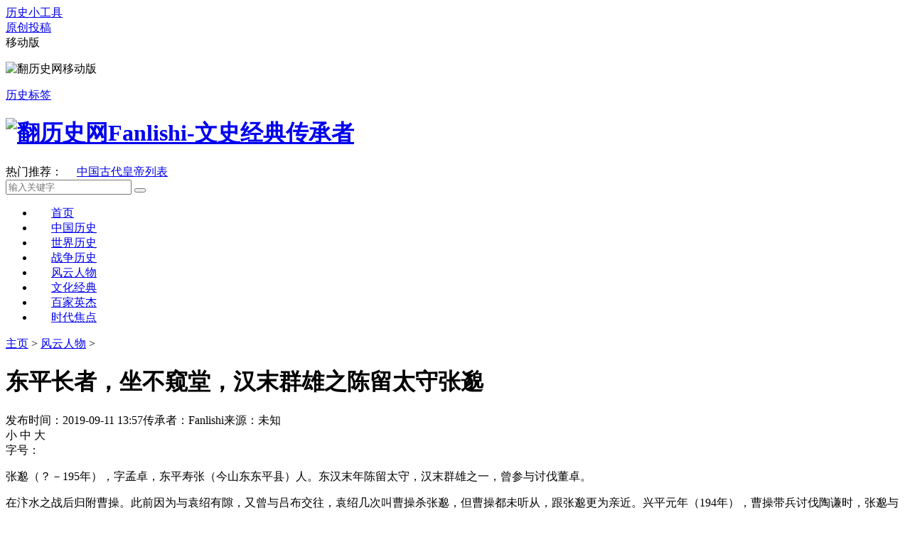

--- FILE ---
content_type: text/html
request_url: http://www.fanlishi.com/lishi/renwu/537.html
body_size: 10364
content:
<!DOCTYPE html>
<html>
<head>
    <meta charset="UTF-8">
    <meta http-equiv="X-UA-Compatible" content="IE=edge">
    <meta name="renderer" content="webkit">
    <title>东平长者，坐不窥堂，汉末群雄之陈留太守张邈_翻历史网</title>
    <meta name="keywords" content="历史网,中国历史,世界历史,战争历史,历史人物,文化经典,传统文化,百家姓,历史网站,翻历史网" />
    <meta name="description" content="张邈（？－195年），字孟卓，东平寿张（今山东东平县）人。东汉末年陈留太守，汉末群雄之一，曾参与讨伐董卓。 在汴水之战后归附曹操。此前因为与袁绍有隙，又曾与吕布交往，袁" />
    <meta http-equiv="Cache-Control" content="no-transform"/> 
    <meta http-equiv="Cache-Control" content="no-siteapp"/>
    <meta http-equiv="mobile-agent" content="format=xhtml;url=http://m.fanlishi.com">
    <script type="text/javascript">if(window.location.toString().indexOf('pref=padindex') != -1){}else{if(/AppleWebKit.*Mobile/i.test(navigator.userAgent) || (/MIDP|SymbianOS|NOKIA|SAMSUNG|LG|NEC|TCL|Alcatel|BIRD|DBTEL|Dopod|PHILIPS|HAIER|LENOVO|MOT-|Nokia|SonyEricsson|SIE-|Amoi|ZTE/.test(navigator.userAgent))){if(window.location.href.indexOf("?mobile")<0){try{if(/Android|Windows Phone|webOS|iPhone|iPod|BlackBerry/i.test(navigator.userAgent)){window.location.href="http://m.fanlishi.com/lishi/renwu/537.html";}else if(/iPad/i.test(navigator.userAgent)){}else{}}catch(e){}}}}</script>
    <meta name="applicable-device" content="pc">
    <link rel="shortcut icon" href="/favicon.ico" type="image/x-icon"/>
    <script src="http://www.fanlishi.com/wenjian/fan001/js/jquery.min.js"></script>
    <link rel="stylesheet" href="http://www.fanlishi.com/wenjian/fan001/css/style.css">
    <link rel="stylesheet" href="http://www.fanlishi.com/wenjian/fan001/css/feed.css">
    <script language="javascript" type="text/javascript" src="http://www.fanlishi.com/include/dedeajax2.js"></script>

<script language="javascript" type="text/javascript">
<!--
function postBadGood(ftype,fid)
{
    var taget_obj = document.getElementById(ftype+fid);
    var saveid = GetCookie('badgoodid');
    if(saveid != null)
    {
        var saveids = saveid.split(',');
        var hasid = false;
        saveid = '';
        j = 1;
        for(i=saveids.length-1;i>=0;i--)
        {
            if(saveids[i]==fid && hasid) continue;
            else {
                if(saveids[i]==fid && !hasid) hasid = true;
                saveid += (saveid=='' ? saveids[i] : ','+saveids[i]);
                j++;
                if(j==10 && hasid) break;
                if(j==9 && !hasid) break;
            }
        }
        if(hasid) { alert('您刚才已评价过了喔！'); return false;}
        else saveid += ','+fid;
        SetCookie('badgoodid',saveid,1);
    }
    else
    {
        SetCookie('badgoodid',fid,1);
    }
    myajax = new DedeAjax(taget_obj,false,false,'','','');
    myajax.SendGet2("http://www.fanlishi.com/plus/feedback.php?aid="+fid+"&action="+ftype+"&fid="+fid);
}
function postDigg(ftype,aid)
{
    var taget_obj = document.getElementById('newdigg');
    var saveid = GetCookie('diggid');
    if(saveid != null)
    {
        var saveids = saveid.split(',');
        var hasid = false;
        saveid = '';
        j = 1;
        for(i=saveids.length-1;i>=0;i--)
        {
            if(saveids[i]==aid && hasid) continue;
            else {
                if(saveids[i]==aid && !hasid) hasid = true;
                saveid += (saveid=='' ? saveids[i] : ','+saveids[i]);
                j++;
                if(j==20 && hasid) break;
                if(j==19 && !hasid) break;
            }
        }
        if(hasid) { alert("您已经评价过，请不要重复点击哦 ！"); return; }
        else saveid += ','+aid;
        SetCookie('diggid',saveid,1);
    }
    else
    {
        SetCookie('diggid',aid,1);
    }
    myajax = new DedeAjax(taget_obj,false,false,'','','');
    var url = "http://www.fanlishi.com/plus/digg_ajax.php?action="+ftype+"&id="+aid;
    myajax.SendGet2(url);
}
function getDigg(aid)
{
    var taget_obj = document.getElementById('newdigg');
    myajax = new DedeAjax(taget_obj,false,false,'','','');
    myajax.SendGet2("http://www.fanlishi.com/plus/digg_ajax.php?id="+aid);
    DedeXHTTP = null;
}
-->
</script>
    <style>
        .main-relative {
            position: relative;
        }
        .ad-sty {
            width: 300px;
        }
        body .nav-fixed{
            position: fixed;
            top: 0;
            z-index: 1;
        }
        body .nav-absolute{
            position: absolute;
            top: auto;
            bottom: 0;
        }
    </style>

    <style>
        .nav-link{
            padding: 0 24px;
        }
        .img-h-100{
            height: 100%;
            width: auto;
            max-width: initial;
        }
        .about-nav-ls-cur a , .about-nav-ls:hover a{
            color: #fff;
        }
        .right_fbox {
            width:143px;
            height:349px;
            position: fixed;
            float: right;
            left:50%;
            top:59%;
            z-index: 999;
            margin-left:530px;
        }
        .ad-box {
            margin-top: 10px;
        }
        .ad-box .detail-head {
            margin-bottom: 10px;
        }

    </style>
<!-- 熊掌号改造代码开始 -->
<script src="//msite.baidu.com/sdk/c.js?appid=1619526903960985"></script>
<script type="application/ld+json">
    {
        "@context": "https://ziyuan.baidu.com/contexts/cambrian.jsonld",

        "@id": "http://www.fanlishi.com/lishi/renwu/537.html",

        "appid": "1619526903960985",

        "title": "东平长者，坐不窥堂，汉末群雄之陈留太守张邈",
            "images":[  "http://www.fanlishi.com/upload/image/20190911/1568181715.png" 
         ],
		    "description": "张邈（？－195年），字孟卓，东平寿张（今山东东平县）人。东汉末年陈留太守，汉末群雄之一，曾参与讨伐董卓。 在汴水之战后归附曹操。此前因为与袁绍有隙，又曾与吕布交往，袁",
            "pubDate": "2019-09-11T13:57:05"
        }
</script>
<!-- 熊掌号改造代码结束 -->
</head>

<body class="footer-special">

    <!--.头部-->
	    <!--.头部-->
    <div class="wrap-b header-b">
    <div class="wrap header clearfix">
        <!-- 头部左侧 -->
        <div class="header-left fl clearfix">
            <div class="header-left-ls fl">
                <div class="header-left-list">
				  <a href="/caidan" rel="nofollow" target="_blank"><span class="fl">历史小工具</span></a>
                </div>
            </div>
            <div class="header-left-ls fl">
                <div class="header-left-list">
                    <a href="http://mail.qq.com/cgi-bin/qm_share?t=qm_mailme&email=ycw0925@qq.com" class="clearfix a-hover" rel="nofollow">
                        <span class="fl">原创投稿</span>
                    </a>
                </div>
            </div>
            <div class="header-left-ls header-left-ls-wap fl">
                <div class="header-left-list">
                    <div class="clearfix ">
                        <span class="header-left-ls-wap-title">移动版</span>
                        <i class="icon icon-header-arrow"></i>
                    </div>
                    <div class="header-left-ls-wap-show">
                        <p class="pic-code-app"><img src="http://www.fanlishi.com/wenjian/fan001/pic/fanerweima.png" class="a-img" alt="翻历史网移动版"></p>
                    </div>
                </div>
            </div>
        </div>
        <!-- 头部右侧 -->

        <div class="rightnav fr clearfix" >
                <a href="http://www.fanlishi.com/tags.php" class="rightnav-link fl" target="_blank">历史标签</a>
        </div>
    </div>
    </div>
    <!--/.头部-->
	
    <!--nav-->
    <div class="wrap-b">
    <div class="wrap nav-header clr">
	<h1>
        <div class="logo fll">
            <a href="//www.fanlishi.com"><img src="http://www.fanlishi.com/wenjian/fan001/pic/logo.png" class="a-img" alt="翻历史网Fanlishi-文史经典传承者"></a>
        </div>
	</h1>
        <div class="search flr">
      <div class="search-tags fll"> <span class="search-tags-title">热门推荐：</span> 　<a href='http://www.fanlishi.com/about/huangdi.html'>中国古代皇帝列表</a> 　</div>
            <form class="search-input flr clearfix" method="post" action="http://zhannei.baidu.com/cse/search?s=7390274625872869894&entry=1">
                <input type="text" class="inp fl" placeholder="输入关键字" name="q" >
        <button class="search-btn fl clearfix" type="submit"> <i class="icon icon-search-btn"></i> </button>
        <input type="hidden" name="show" value="title">
        <input type="hidden" name="tempid" value="1" >
        <input type="hidden" name="tbname" value="news">
            </form>		
        </div>
    </div>
    <div class="nav-box">
        <div class="wrap">
            <ul class="nav clr">
			
      <li><a href="/" class="nav-link">首页</a></li>
      <li><a href="http://www.fanlishi.com/lishi/zhongguo/" class="nav-link" title="中国历史-翻历史网">中国历史</a></li>
      <li><a href="http://www.fanlishi.com/lishi/shijie/" class="nav-link" title="世界历史-翻历史网">世界历史</a></li>
      <li><a href="http://www.fanlishi.com/lishi/zhanzheng/" class="nav-link" title="战争历史-翻历史网">战争历史</a></li>
	  <li><a href="http://www.fanlishi.com/lishi/renwu/" class="nav-link" title="人物风云-翻历史网">风云人物</a></li>
	  <li><a href="http://www.fanlishi.com/lishi/wenhua/" class="nav-link" title="文化传承-翻历史网">文化经典</a></li>
	  <li><a href="http://www.fanlishi.com/lishi/baijia/" class="nav-link" title="百家英杰-翻历史网">百家英杰</a></li>
	  <li><a href="http://www.fanlishi.com/lishi/shidai/" class="nav-link" title="时代焦点-翻历史网">时代焦点</a></li>
				
            </ul>
        </div>
    </div>
</div>    <!--/.nav-->
    <!--/.头部-->


    <div class="wrap-b pt-20 pb-40">

        <!--.位置-->
    <div class="wrap bread">
        <div class="bread-main clearfix">
		<a href='http://www.fanlishi.com/'>主页</a> > <a href='http://www.fanlishi.com/lishi/renwu/'>风云人物</a> > 
        </div>
    </div> 
	   <!--/.位置-->

        <div class="wrap clearfix main main-relative">
            <div class="left fl">
                
                <!--.文章-->
                <div class="arti">
	<div class="arti-head">
		<h1 class="arti-title">东平长者，坐不窥堂，汉末群雄之陈留太守张邈</h1>
		<div class="arti-head-info clearfix">
			<div class="fl arti-hi-left"><span>发布时间：2019-09-11 13:57</span><span>传承者：Fanlishi</span><span>来源：未知</span></div>
            <div class="arti-head-sizewrap fr clearfix">
				<span class="fl arti-hs-list">小</span>
				<span class="fl arti-hs-list arti-hs-list-act">中</span>
				<span class="fl arti-hs-list">大</span>
            </div>
            <span class="fr arti-hi-font">字号：</span>
		</div>

	</div>
	<div class="arti-content">
      <p>张邈（？－195年），字孟卓，东平寿张（今山东东平县）人。东汉末年陈留太守，汉末群雄之一，曾参与讨伐董卓。</p><p>在汴水之战后归附曹操。此前因为与袁绍有隙，又曾与吕布交往，袁绍几次叫曹操杀张邈，但曹操都未听从，跟张邈更为亲近。兴平元年（194年），曹操带兵讨伐陶谦时，张邈与陈宫叛曹迎吕布为兖州牧。后吕布被曹操击败，张邈跟随吕布投奔刘备，全家及弟弟张超都被曹操杀于雍丘。张邈在向袁术借兵的路上，被部下所杀。</p><p style="text-align: center;"><img src="/upload/image/20190911/1568181715.png" title="东平长者，坐不窥堂，汉末群雄之陈留太守张邈" alt="东平长者，坐不窥堂，汉末群雄之陈留太守张邈" width="" height=""/></p><p><strong>人物生平</strong></p><p>号位八厨</p><p>张邈，字孟卓，东平寿张（今山东东平县）人。少时以侠义闻名，接济贫困，助人为乐，壮士多有归附于他的，度尚、张邈、王考、刘儒、胡母班、秦周、蕃向、王章被称为“八厨”，厨者，言能以财救人者也。曹操、袁绍都是张邈的朋友。朝廷征召他做官，因功绩被任命为骑都尉，不久又被任命为陈留太守。</p><p>讨伐董卓</p><p>中平六年（189年），董卓引军入长安，废少帝刘辩，改立陈留王刘协为帝，犯上作乱，屠戮百姓。</p><p>曹操与张邈首先举兵征讨董卓。汴水之战，张邈派将帅卫兹率部跟随曹操作战。袁绍成为盟主后，时常表现得傲慢矜持、不可一世，张邈经常直言责备他。袁绍派曹操杀张邈，曹操不从，反而责怪袁绍说：“孟卓是我们的好朋友，无论如何都该容得下他。如今天下大乱，不应自相残杀啊！”张邈知道这件事后，更加敬重曹操。</p><p>初平四年（193年），曹操在征讨陶谦前对家人说：“我如果回不来，你们可以去投靠孟卓。”结果曹操凯旋而归，见到张邈，两人相视而泣。他们的关系就是这样的亲密。</p><p>反叛曹操</p><p>吕布离开袁绍去投奔张杨，经过张邈住处，与他告辞，两人拉着手立下了誓言。袁绍听说这件事，无比气愤。张邈担心曹操最终将会替袁绍杀自己，心中总是不安。后来，曹操诛杀名士边让，更加让包括张邈在内的兖州士大夫们感到颇为不安。</p><p>兴平元年（194年），曹操再次征讨陶谦。张邈的弟弟张超，与曹操的将帅陈宫、从事中郎许汜、王楷共同商议背叛曹操。陈宫劝说张邈：“当今雄才四起，天下分争，您拥有那么宽广的土地和众多的兵士，处于四面受敌的处境，抚剑四顾，也可称得上是人中豪杰，却反而受制于人，不是有损身份吗？今天兖州城里的军队东征，城内空虚，吕布是位骁将，善于打仗，勇往直前，如果暂且将他迎来，共同占据兖州，静观形势，相机行事，这样或许可以做出一番大事业呢！”张邈听从了他的意见。</p><p>兵败被杀</p><p>曹操东征陶谦时让陈宫带领部分将士留守东郡，于是陈宫领着这批人马东迎吕布，让他做了兖州牧，并占据了濮阳，周围各县纷纷投靠吕布，只有鄄城、东阿、范县没有反叛曹操。曹操率领主力回师，与吕布在濮阳一带激战，形势对曹操很不利，两军对峙了一百多天，不分胜负。时值大旱，又有蝗灾，庄稼颗粒无收，出现了人吃人的现象。吕布领兵向东驻守山阳，在两年的时间里，曹操将失地全部收回，并在巨野打败吕布。吕布东逃，投奔了刘备。张邈跟着吕布一起逃跑，留下张超带着家属守雍丘。曹操围攻雍丘数月，攻破并屠戮城池，诛杀了张超及其家属。张邈去向袁术讨救兵，尚未见到袁术，自己却被部下杀害。</p>
      
	</div>

	<div class="casedetail-bottom clr">
	本文链接：http://www.fanlishi.com/lishi/renwu/537.html
		<div class="casedetail-share flr">
		    <span class="fl casedetail-share-txt">分享到:</span>
			<div class="casedetail-share-main fl clearfix">
				<span title="分享到QQ空间" data-share="qzone" class="share-com share-qzone fl"></span>
				<span title="分享到新浪微博" data-share="weibo" class="share-com share-sinaminiblog fl"></span>
				<span title="分享到微信" class="share-com share-weixin fl"></span>
			</div>
        </div>
      <div class="arti-wxwrap">
        <div class="clearfix"> 
          <!-- <h3 class="fl arti-wxwrap-title">分享到微信朋友圈</h3>--> 
          <span class="fr arti-wxwrap-close">×</span> </div>
        <div class="arti-wxwrap-bottom">   <a href='http://2v.dedecms.com/' id='__dedeqrcode_6'>织梦二维码生成器</a>
  <script type="text/javascript">
  	var __dedeqrcode_id=6;
  	var __dedeqrcode_aid=537;
  	var __dedeqrcode_type='arc';
  	var __dedeqrcode_dir='/plus';
  </script>
  <script language="javascript" type="text/javascript" src="/plus/img/qrcode.js"></script> 
          <!--  <p>打开微信，点击底部的“发现”，</p>
              <p>使用“扫一扫”即可将网页分享至朋友圈。</p>--> 
        </div>
      </div>
	</div>
</div>
<script src="//www.fanlishi.com/wenjian/fan001/js/share.js"></script>
<script type="text/javascript">
    $(function(){
        
        var size=['14px','16px','18px'];
        var el=$('.arti-content');
        var chooseDom=$('.arti-head-sizewrap > span');
        chooseDom.on('click',function(){
            var iNow=$(this).index();
            $(this).addClass('arti-hs-list-act').siblings().removeClass('arti-hs-list-act');
            el.css('fontSize',size[iNow]);
        });
        
        
        $('.arti-hipl-right-title').html($('.arti-head > h2').html());
        
        
        $('.share-weixin').on('click',function(){
                $('.arti-wxwrap').show();
        });
        $('.arti-wxwrap-close').on('click',function(){
                $('.arti-wxwrap').hide();
        });
        
        new Share({
            dom:['.share-qzone','.share-sinaminiblog','.share-qqmb'],
            contentDom:'.arti-head > h2'
        });
        
    });
</script>                <!--/.文章-->

        <!-- //顶踩 -->
     <div class="social-main" id="newdigg"></div>
     <script language="javascript" type="text/javascript">getDigg(537);</script>
        <!-- //顶踩结束 -->

		<!--打赏代码1开始		
		<div class="reward"><div class="reward-button">彩 <span class="reward-code"> <span class="alipay-code"> <img class="alipay-img" src="http://www.fanlishi.com/wenjian/fan001/img/zhifubaoshoukuan.jpg"><b>支付宝赞助</b> </span> <span class="wechat-code"> <img class="wechat-img" src="http://www.fanlishi.com/wenjian/fan001/img/weixinshoukuan.jpg"><b>微信赞助</b> </span> </span></div><p class="reward-notice">如果文章对您有帮助，欢迎移至上方按钮赞助支持……</p></div>
		打赏代码1结束-->
                <!--.相关历史-->
                <div class="relcase clearfix">
    <div class="relcase-title fl">
        <div class="relcase-title-word">相</div>
        <div class="relcase-title-word">关</div>
        <div class="relcase-title-word">历</div>
        <div class="relcase-title-word">史</div>
    </div>
    <div class="relcase-right fl">
        <div class="relcase-right-main clearfix">
          	<ul class="relcase-part fl">
            <li class="relcase-list clr">
                    <em class="fll relcase-list-style"></em>
                    <a href="http://www.fanlishi.com/lishi/renwu/562.html" class="fll relcase-list-link">东汉末年割据军阀骠骑将军张济人物生平简介</a>
                    <span class="relcase-list-time fr">2019-09-18</span>
                </li>
            </ul>
<ul class="relcase-part fl">
            <li class="relcase-list clr">
                    <em class="fll relcase-list-style"></em>
                    <a href="http://www.fanlishi.com/lishi/wenhua/636.html" class="fll relcase-list-link">中华传统文化经典《二十四孝》之吴猛恣蚊饱血</a>
                    <span class="relcase-list-time fr">2019-10-08</span>
                </li>
            </ul>
<ul class="relcase-part fl">
            <li class="relcase-list clr">
                    <em class="fll relcase-list-style"></em>
                    <a href="http://www.fanlishi.com/lishi/baijia/59.html" class="fll relcase-list-link">百家姓首，四方通联，百家赵姓的来源与发展</a>
                    <span class="relcase-list-time fr">2019-01-03</span>
                </li>
            </ul>
<ul class="relcase-part fl">
            <li class="relcase-list clr">
                    <em class="fll relcase-list-style"></em>
                    <a href="http://www.fanlishi.com/lishi/zhongguo/71.html" class="fll relcase-list-link">中华千年王朝更迭史——北洋政府</a>
                    <span class="relcase-list-time fr">2019-01-16</span>
                </li>
            </ul>
<ul class="relcase-part fl">
            <li class="relcase-list clr">
                    <em class="fll relcase-list-style"></em>
                    <a href="http://www.fanlishi.com/lishi/shijie/31.html" class="fll relcase-list-link">欧洲中世纪大瘟疫，黑死病是怎么出现的？</a>
                    <span class="relcase-list-time fr">2019-01-02</span>
                </li>
            </ul>
<ul class="relcase-part fl">
            <li class="relcase-list clr">
                    <em class="fll relcase-list-style"></em>
                    <a href="http://www.fanlishi.com/lishi/zhongguo/153.html" class="fll relcase-list-link">夏朝时期都发生了那些事，夏朝历史大事年表</a>
                    <span class="relcase-list-time fr">2019-07-11</span>
                </li>
            </ul>
<ul class="relcase-part fl">
            <li class="relcase-list clr">
                    <em class="fll relcase-list-style"></em>
                    <a href="http://www.fanlishi.com/lishi/wenhua/448.html" class="fll relcase-list-link">金屋藏娇是什么意思，出自哪里？</a>
                    <span class="relcase-list-time fr">2019-08-26</span>
                </li>
            </ul>
<ul class="relcase-part fl">
            <li class="relcase-list clr">
                    <em class="fll relcase-list-style"></em>
                    <a href="http://www.fanlishi.com/lishi/zhongguo/283.html" class="fll relcase-list-link">周平王东迁之后为何周朝王室权威快速衰落？</a>
                    <span class="relcase-list-time fr">2019-07-29</span>
                </li>
            </ul>

        </div>
    </div>
</div>                <!--/.相关历史-->

<!-- 预留评论代码 -->
<!--PC评论-->
<div id="SOHUCS" sid="537" ></div>
<script charset="utf-8" type="text/javascript" src="https://changyan.sohu.com/upload/changyan.js" ></script>
<script type="text/javascript">
window.changyan.api.config({
appid: 'cytxckVMD',
conf: 'prod_b60fb460f553abe69aec8c804659d34a'
});
</script>
<!-- 预留评论代码 -->

            </div>

            <div class="right fr">
                <!--.头条史话-->
                <div class="hot-recom mb-10">
        <h3 class="cm-right-title">头条史话</h3>
		<a href="http://www.fanlishi.com/lishi/renwu/601.html" class="hot-recom-imgwrap">
        <img src="http://www.fanlishi.com/upload/image/20190925/1569389043-lp.jpg" alt="有孝烈之称，气节之士，汉末吕布“八健将”臧霸" class="all-img-block">
        <div class="hot-recom-first clearfix">
            <span class="hot-rf-num fl">1</span>
            <div class="hot-rf-txt fl">有孝烈之称，气节之士，汉末吕布“八健将”臧霸</div>
        </div>
        </a>

                    <ul class="hot-recom-main">
					<li class="hot-recom-list clearfix">
            <a href="http://www.fanlishi.com/lishi/zhongguo/892.html" class="hot-recom-ls clearfix">
                <span class="hot-recom-ls-num vam fl">2</span>
                <span class="hot-recom-ls-word vam fl">商朝的疆域，中国历史上的第二个朝代的势力范</span>
            </a>
        </li>
<li class="hot-recom-list clearfix">
            <a href="http://www.fanlishi.com/lishi/zhanzheng/891.html" class="hot-recom-ls clearfix">
                <span class="hot-recom-ls-num vam fl">3</span>
                <span class="hot-recom-ls-word vam fl">夏朝灭，商朝立，成汤伐夏作战经过</span>
            </a>
        </li>
<li class="hot-recom-list clearfix">
            <a href="http://www.fanlishi.com/lishi/zhongguo/890.html" class="hot-recom-ls clearfix">
                <span class="hot-recom-ls-num vam fl">4</span>
                <span class="hot-recom-ls-word vam fl">商朝兴亡历史，商朝国运的五度盛衰</span>
            </a>
        </li>
<li class="hot-recom-list clearfix">
            <a href="http://www.fanlishi.com/lishi/zhongguo/889.html" class="hot-recom-ls clearfix">
                <span class="hot-recom-ls-num vam fl">5</span>
                <span class="hot-recom-ls-word vam fl">商人的发源地在哪？商朝建立那些事</span>
            </a>
        </li>
<li class="hot-recom-list clearfix">
            <a href="http://www.fanlishi.com/lishi/zhongguo/888.html" class="hot-recom-ls clearfix">
                <span class="hot-recom-ls-num vam fl">6</span>
                <span class="hot-recom-ls-word vam fl">信史时代从什么时候开始的，信而有征，物字相</span>
            </a>
        </li>

                    </ul>
</div>                <!--/.头条史话-->
               
                <!--.精品历史-->
                <div class="fcpw">
    <h3 class="cm-right-title">精品历史</h3>
    <ul class="fcpw-main">
	    <li class="fcpw-ls clearfix">
            <a href="http://www.fanlishi.com/lishi/wenhua/198.html" class="fcpw-ls-imgwrap fl">
                <img src="http://www.fanlishi.com/upload/image/20190717/1563339125-lp.jpg" alt="中国历史十大著名青铜器国宝都有哪些？" class="all-img-block">
            </a>
            <div class="fcpw-right fl">
                <a href="http://www.fanlishi.com/lishi/wenhua/198.html" class="a-hover">中国历史十大著名青铜器国宝都有哪些？</a>
                <div class="fcpw-right-time">2019-07-17</div>
            </div>
        </li>
<li class="fcpw-ls clearfix">
            <a href="http://www.fanlishi.com/lishi/zhongguo/854.html" class="fcpw-ls-imgwrap fl">
                <img src="http://www.fanlishi.com/upload/image/20220330/1648649172-lp.jpg" alt="中国历史上的南北朝是什么朝代？南北朝历史简介" class="all-img-block">
            </a>
            <div class="fcpw-right fl">
                <a href="http://www.fanlishi.com/lishi/zhongguo/854.html" class="a-hover">中国历史上的南北朝是什么朝代？南北朝历史简介</a>
                <div class="fcpw-right-time">2022-03-30</div>
            </div>
        </li>
<li class="fcpw-ls clearfix">
            <a href="http://www.fanlishi.com/lishi/zhongguo/154.html" class="fcpw-ls-imgwrap fl">
                <img src="http://www.fanlishi.com/upload/image/20190711/1562825754-lp.jpg" alt="夏朝的版图有多大，大概在现在的什么地方？" class="all-img-block">
            </a>
            <div class="fcpw-right fl">
                <a href="http://www.fanlishi.com/lishi/zhongguo/154.html" class="a-hover">夏朝的版图有多大，大概在现在的什么地方？</a>
                <div class="fcpw-right-time">2019-07-11</div>
            </div>
        </li>
<li class="fcpw-ls clearfix">
            <a href="http://www.fanlishi.com/lishi/zhongguo/45.html" class="fcpw-ls-imgwrap fl">
                <img src="http://www.fanlishi.com/upload/image/20190103/1546485100-lp.jpg" alt="【精品历史】中国历代皇帝列表全系列" class="all-img-block">
            </a>
            <div class="fcpw-right fl">
                <a href="http://www.fanlishi.com/lishi/zhongguo/45.html" class="a-hover">【精品历史】中国历代皇帝列表全系列</a>
                <div class="fcpw-right-time">2019-01-03</div>
            </div>
        </li>

    </ul>
</div>                <!--/.精品历史-->
                <!--.图文鉴赏-->
                <div class="hot-pic mb-10">
    <h3 class="cm-right-title">图文鉴赏</h3>
    <div>
        <div class="hot-pic-slide-ls">
            <div class="hot-pic-ul clearfix">
			<a href="http://www.fanlishi.com/lishi/wenhua/881.html" class="hot-pic-ls fl">
                    <div class="hot-pic-ls-imgwrap">
                        <img src="http://www.fanlishi.com/upload/image/20221114/1668430814-lp.png" alt="人类文化的发展历史：新石器时代的黑陶文化（龙山" class="all-img-block">
                    </div>
                    <h4 class="hot-pic-ls-title">人类文化的发展历史：新石器时代的黑陶文化（龙山</h4>
                </a>
<a href="http://www.fanlishi.com/lishi/renwu/520.html" class="hot-pic-ls fl">
                    <div class="hot-pic-ls-imgwrap">
                        <img src="http://www.fanlishi.com/upload/image/20190908/1567926995.jpg" alt="饬身厉行，忠厚恭俭，汉末群雄之幽州牧刘虞" class="all-img-block">
                    </div>
                    <h4 class="hot-pic-ls-title">饬身厉行，忠厚恭俭，汉末群雄之幽州牧刘虞</h4>
                </a>
<a href="http://www.fanlishi.com/lishi/zhongguo/777.html" class="hot-pic-ls fl">
                    <div class="hot-pic-ls-imgwrap">
                        <img src="http://www.fanlishi.com/upload/image/20191221/1576909526-lp.jpg" alt="旧中国清朝与列强签订了多少不平等条约？" class="all-img-block">
                    </div>
                    <h4 class="hot-pic-ls-title">旧中国清朝与列强签订了多少不平等条约？</h4>
                </a>
<a href="http://www.fanlishi.com/lishi/wenhua/198.html" class="hot-pic-ls fl">
                    <div class="hot-pic-ls-imgwrap">
                        <img src="http://www.fanlishi.com/upload/image/20190717/1563339125-lp.jpg" alt="中国历史十大著名青铜器国宝都有哪些？" class="all-img-block">
                    </div>
                    <h4 class="hot-pic-ls-title">中国历史十大著名青铜器国宝都有哪些？</h4>
                </a>

            </div>
            
        </div>
    </div>



    
</div>
                <!--/.图文鉴赏-->
<div class="ad">
<a href="/" target="_blank" rel="nofollow"><img src="http://m.fanlishi.com/wenjian/huodong/pic/p2.png" alt="展示推广-翻历史网展示位"  rel="nofollow"></a>

</div>
                <!--.热门标签-->
                <div class="hot-search">
    <h3 class="cm-right-title">热门标签</h3>
    <div class="hot-search-main clearfix">
                    <a href="http://www.fanlishi.com/tags.php?/皇帝/" class="hot-search-word fl ">
                皇帝
            </a>
                    <a href="http://www.fanlishi.com/tags.php?/名臣/" class="hot-search-word fl hot-search-word-hot">
                名臣
            </a>
                    <a href="http://www.fanlishi.com/tags.php?/名将/" class="hot-search-word fl ">
                名将
            </a>
                    <a href="http://www.fanlishi.com/tags.php?/百家姓/" class="hot-search-word fl ">
                百家姓
            </a>
                    <a href="http://www.fanlishi.com/tags.php?/世界史/" class="hot-search-word fl ">
                世界史
            </a>
                    <a href="http://www.fanlishi.com/tags.php?/现代战争/" class="hot-search-word fl hot-search-word-hot">
                现代战争
            </a>
                    <a href="http://www.fanlishi.com/tags.php?/政治文化/" class="hot-search-word fl ">
                政治文化
            </a>
                    <a href="http://www.fanlishi.com/tags.php?/传统文化/" class="hot-search-word fl hot-search-word-hot">
                传统文化
            </a>
            </div>
</div>                <!--/.热门标签-->           
            </div>
        </div>
    </div>    
    <!--.尾部-->
	<div class="foote">
  <div class="footert">
    <div class="footertw">
      <div class="footertl">
        <div class="fabout">
          <dl>
            <dt>关于我们</dt>
            <dd>
<a href="http://www.fanlishi.com/about/adservice.html" target="_blank" rel="nofollow">广告赞助</a> |  
<a href="http://www.fanlishi.com/about/disclaimer.html" target="_blank" rel="nofollow">版权声明</a> |  
<a href="http://www.fanlishi.com/about/link.html" target="_blank" rel="nofollow">友链申请</a>  
</dd><dd>
<a href="http://www.fanlishi.com/about/about.html" target="_blank" rel="nofollow">关于本站</a> |  
<a href="http://mail.qq.com/cgi-bin/qm_share?t=qm_mailme&email=ycw0925@qq.com" target="_blank" rel="nofollow">文章投稿</a> |  
<a href="http://www.fanlishi.com/about/sitemap.html" target="_blank">网站导航</a>  
 </dd>
          </dl>
        </div>
        <div class="ftousu">
          <dl>
            <dt>投诉建议</dt>
            <dd>通过E-mail将您的想法和建议发给我们</dd>
            <dd>稿件投诉：ycw0925@qq.com</dd>
            <dd>广告合作：178746369</span></dd>
          </dl>
        </div>
        <div class="flianxi">
          <dl>
            <dt>联系我们</dt>
            <dd>翻历史网热线：178746369</dd>
            <dd>官方交流群：839696151</dd>
            <dd>官方客服QQ：178746369</dd>
          </dl>
        </div>
      </div>
      <div class="footertr">
        <ul>
          <li>
		  <a href="http://www.fanlishi.com/caidan" target="_blank"><img src="/wenjian/fan001/img/logo4.png" width="120" height="120" border="0" alt="翻历史网Fanlishi-文史经典传承者"></a>
		  </li>
        </ul>
      </div>
      <span style="display:none"> <!--百度统计--></span> </div>
  <!--百度统计-->
 
  <!--百度统计-->
  </div>
  <div class="foot_bb">
    <div class="f_bb">
      <p>版权所有 <a href="http://www.fanlishi.com">翻历史网</a> Copyright  2018-2022 <img src="/wenjian/fan001/img/beian.png" alt="备案"  /><a href="https://beian.miit.gov.cn/" target="_blank"  rel="nofollow">皖ICP备15021109号-3</a><script charset="UTF-8" id="LA_COLLECT" src="//sdk.51.la/js-sdk-pro.min.js"></script>
<script>LA.init({id: "JdoI6OmILatxq65D",ck: "JdoI6OmILatxq65D"})</script></p>
    </div>
    <div class="clear"></div>
  </div>
</div>
    <!--.百度统计-->
<script>
var _hmt = _hmt || [];
(function() {
  var hm = document.createElement("script");
  hm.src = "https://hm.baidu.com/hm.js?4f26ba3408f154f34b7fd70147910e0c";
  var s = document.getElementsByTagName("script")[0]; 
  s.parentNode.insertBefore(hm, s);
})();
</script>
<script>
(function(){
var src = "https://jspassport.ssl.qhimg.com/11.0.1.js?d182b3f28525f2db83acfaaf6e696dba";
document.write('<script src="' + src + '" id="sozz"><\/script>');
})();
</script>
    <!--.百度统计结束-->
    <!--/.尾部-->


	<script src="//www.fanlishi.com/wenjian/fan001/js/jquery.SuperSlide.2.1.1.js" type="text/javascript" charset="utf-8"></script>

<script>
    /*延迟加载图片
     $(function(){
     $("body img").lazyload({
     threshold : 20
     });
     });*/
    $(function(){
        function loadImg(){
            var cT=document.documentElement.clientHeight;
            var sT=$('html').scrollTop() || $('body').scrollTop();
            $('img').each(function(index,el) {
                /*console.log($(this).offset().top); */
                if(!$(this).attr('data-src')){
                    var curT=$(this).offset().top;
                    if(curT < cT + sT){
                        $(this).attr('src',$(this).attr('data-src'))
                    }
                }
            });
        }
        loadImg();
        window.onscroll=function(){
            loadImg();
        };
    });
</script>
</body>
</html>

--- FILE ---
content_type: application/x-javascript
request_url: https://changyan.sohu.com/api/2/user/info?callback=jQuery1707606804048085873_1769957426772&client_id=cytxckVMD&login_terminal=PC&cy_lt=&_=1769957429301
body_size: 126
content:
jQuery1707606804048085873_1769957426772({"error_code":10207,"error_msg":"user doesn't login"})

--- FILE ---
content_type: application/x-javascript
request_url: http://changyan.sohu.com/debug/cookie?callback=changyan451966721
body_size: 95
content:
changyan451966721({"cookie":""})

--- FILE ---
content_type: application/x-javascript
request_url: http://changyan.sohu.com/debug/cookie?setCookie=debug_uuid=CB880A52B8100001FD523CE57E805000;%20expires=Mon%20Feb%2001%202027%2014:50:24%20GMT+0000%20(Coordinated%20Universal%20Time);%20path=/;%20domain=.changyan.sohu.com&callback=changyan697728603&Sun%20Feb%2001%202026%2014:50:24%20GMT+0000%20(Coordinated%20Universal%20Time)
body_size: 259
content:
changyan697728603({"cookie":""})

--- FILE ---
content_type: application/x-javascript
request_url: https://changyan.sohu.com/api/2/user/info?callback=jQuery1707606804048085873_1769957426779&client_id=cytxckVMD&login_terminal=PC&cy_lt=&_=1769957443571
body_size: 126
content:
jQuery1707606804048085873_1769957426779({"error_code":10207,"error_msg":"user doesn't login"})

--- FILE ---
content_type: application/x-javascript; charset=UTF-8
request_url: https://changyan.sohu.com/api/3/user/collection?callback=jQuery1707606804048085873_1769957426774&topicId=6164599769&type=3&_=1769957429312
body_size: 199
content:
jQuery1707606804048085873_1769957426774({"collectioned":false,"error_code":10207,"error_msg":"user doesn't login[用户未登录]","isCollectioned":false});

--- FILE ---
content_type: application/x-javascript
request_url: https://changyan.sohu.com/api/2/user/info?callback=jQuery1707606804048085873_1769957426775&client_id=cytxckVMD&login_terminal=PC&cy_lt=&_=1769957429652
body_size: 126
content:
jQuery1707606804048085873_1769957426775({"error_code":10207,"error_msg":"user doesn't login"})

--- FILE ---
content_type: application/x-javascript
request_url: https://changyan.sohu.com/api/2/user/info?callback=jQuery1707606804048085873_1769957426778&client_id=cytxckVMD&login_terminal=PC&cy_lt=&_=1769957434227
body_size: 126
content:
jQuery1707606804048085873_1769957426778({"error_code":10207,"error_msg":"user doesn't login"})

--- FILE ---
content_type: application/x-javascript; charset=UTF-8
request_url: http://changyan.sohu.com/api/3/topic/liteload?callback=jQuery1707606804048085873_1769957426771&client_id=cytxckVMD&topic_url=http%3A%2F%2Fwww.fanlishi.com%2Flishi%2Frenwu%2F537.html&topic_title=%E4%B8%9C%E5%B9%B3%E9%95%BF%E8%80%85%EF%BC%8C%E5%9D%90%E4%B8%8D%E7%AA%A5%E5%A0%82%EF%BC%8C%E6%B1%89%E6%9C%AB%E7%BE%A4%E9%9B%84%E4%B9%8B%E9%99%88%E7%95%99%E5%A4%AA%E5%AE%88%E5%BC%A0%E9%82%88_%E7%BF%BB%E5%8E%86%E5%8F%B2%E7%BD%91&page_size=10&hot_size=5&topic_source_id=537&_=1769957426807
body_size: 227
content:
jQuery1707606804048085873_1769957426771({"cmt_sum":0,"comments":[],"expert":[],"hots":[],"icpFrozenDate":10000000000000,"mode":0,"outer_cmt_sum":0,"participation_sum":0,"source_id":"537","topic_id":6164599769,"total_page_no":0});

--- FILE ---
content_type: application/x-javascript; charset=UTF-8
request_url: https://changyan.sohu.com/api/gold/prop/comments_prop?cmt_ids&callback=jQuery1707606804048085873_1769957426780&_=1769957443586
body_size: 115
content:
jQuery1707606804048085873_1769957426780({"code":0});

--- FILE ---
content_type: application/x-javascript
request_url: https://changyan.sohu.com/api/2/user/info?callback=jQuery1707606804048085873_1769957426773&client_id=cytxckVMD&login_terminal=PC&cy_lt=&_=1769957429306
body_size: 126
content:
jQuery1707606804048085873_1769957426773({"error_code":10207,"error_msg":"user doesn't login"})

--- FILE ---
content_type: application/x-javascript; charset=UTF-8
request_url: https://changyan.sohu.com/api/2/topic/comments?callback=jQuery1707606804048085873_1769957426777&client_id=cytxckVMD&page_size=10&topic_id=6164599769&page_no=1&type=WEB&_=1769957430387
body_size: 155
content:
jQuery1707606804048085873_1769957426777({"cmt_cnt":0,"cmt_sum":0,"comments":[],"topic_id":6164599769});

--- FILE ---
content_type: application/x-javascript
request_url: https://changyan.sohu.com/api/2/user/info?callback=jQuery1707606804048085873_1769957426776&client_id=cytxckVMD&login_terminal=PC&cy_lt=&_=1769957430011
body_size: 126
content:
jQuery1707606804048085873_1769957426776({"error_code":10207,"error_msg":"user doesn't login"})